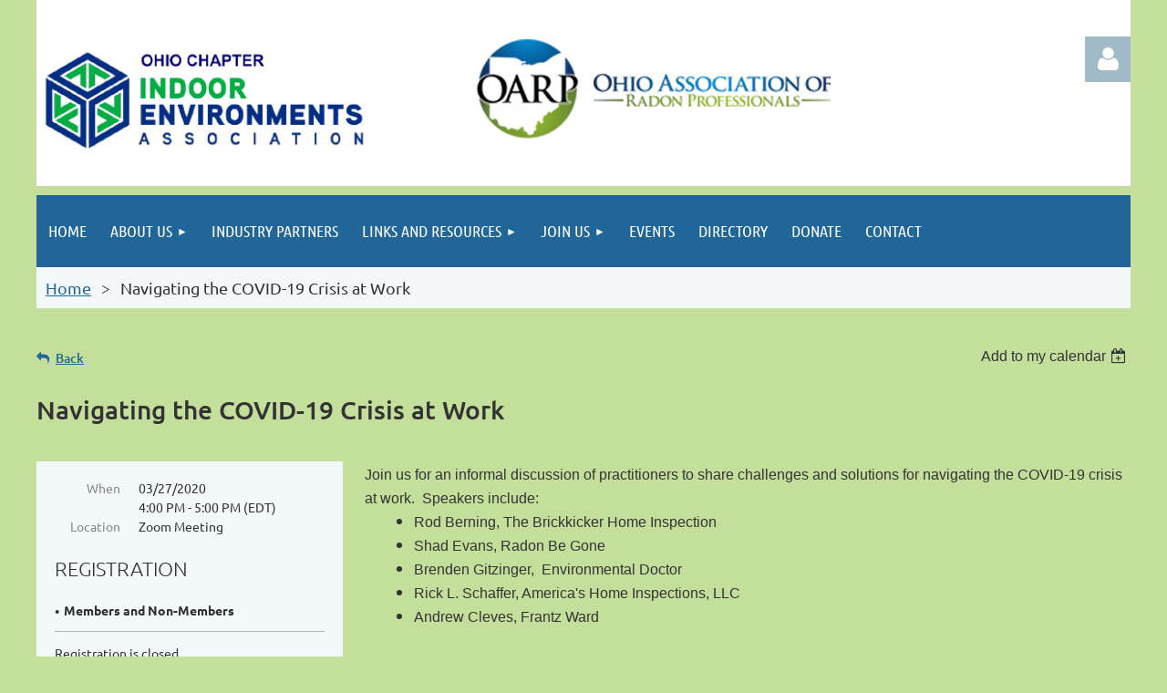

--- FILE ---
content_type: text/html; charset=utf-8
request_url: https://www.google.com/recaptcha/api2/anchor?ar=1&k=6LfmM_UhAAAAAJSHT-BwkAlQgN0mMViOmaK7oEIV&co=aHR0cHM6Ly90aGVvYXJwLmNvbTo0NDM.&hl=en&v=N67nZn4AqZkNcbeMu4prBgzg&theme=light&size=invisible&anchor-ms=20000&execute-ms=30000&cb=2o18mii7720s
body_size: 49425
content:
<!DOCTYPE HTML><html dir="ltr" lang="en"><head><meta http-equiv="Content-Type" content="text/html; charset=UTF-8">
<meta http-equiv="X-UA-Compatible" content="IE=edge">
<title>reCAPTCHA</title>
<style type="text/css">
/* cyrillic-ext */
@font-face {
  font-family: 'Roboto';
  font-style: normal;
  font-weight: 400;
  font-stretch: 100%;
  src: url(//fonts.gstatic.com/s/roboto/v48/KFO7CnqEu92Fr1ME7kSn66aGLdTylUAMa3GUBHMdazTgWw.woff2) format('woff2');
  unicode-range: U+0460-052F, U+1C80-1C8A, U+20B4, U+2DE0-2DFF, U+A640-A69F, U+FE2E-FE2F;
}
/* cyrillic */
@font-face {
  font-family: 'Roboto';
  font-style: normal;
  font-weight: 400;
  font-stretch: 100%;
  src: url(//fonts.gstatic.com/s/roboto/v48/KFO7CnqEu92Fr1ME7kSn66aGLdTylUAMa3iUBHMdazTgWw.woff2) format('woff2');
  unicode-range: U+0301, U+0400-045F, U+0490-0491, U+04B0-04B1, U+2116;
}
/* greek-ext */
@font-face {
  font-family: 'Roboto';
  font-style: normal;
  font-weight: 400;
  font-stretch: 100%;
  src: url(//fonts.gstatic.com/s/roboto/v48/KFO7CnqEu92Fr1ME7kSn66aGLdTylUAMa3CUBHMdazTgWw.woff2) format('woff2');
  unicode-range: U+1F00-1FFF;
}
/* greek */
@font-face {
  font-family: 'Roboto';
  font-style: normal;
  font-weight: 400;
  font-stretch: 100%;
  src: url(//fonts.gstatic.com/s/roboto/v48/KFO7CnqEu92Fr1ME7kSn66aGLdTylUAMa3-UBHMdazTgWw.woff2) format('woff2');
  unicode-range: U+0370-0377, U+037A-037F, U+0384-038A, U+038C, U+038E-03A1, U+03A3-03FF;
}
/* math */
@font-face {
  font-family: 'Roboto';
  font-style: normal;
  font-weight: 400;
  font-stretch: 100%;
  src: url(//fonts.gstatic.com/s/roboto/v48/KFO7CnqEu92Fr1ME7kSn66aGLdTylUAMawCUBHMdazTgWw.woff2) format('woff2');
  unicode-range: U+0302-0303, U+0305, U+0307-0308, U+0310, U+0312, U+0315, U+031A, U+0326-0327, U+032C, U+032F-0330, U+0332-0333, U+0338, U+033A, U+0346, U+034D, U+0391-03A1, U+03A3-03A9, U+03B1-03C9, U+03D1, U+03D5-03D6, U+03F0-03F1, U+03F4-03F5, U+2016-2017, U+2034-2038, U+203C, U+2040, U+2043, U+2047, U+2050, U+2057, U+205F, U+2070-2071, U+2074-208E, U+2090-209C, U+20D0-20DC, U+20E1, U+20E5-20EF, U+2100-2112, U+2114-2115, U+2117-2121, U+2123-214F, U+2190, U+2192, U+2194-21AE, U+21B0-21E5, U+21F1-21F2, U+21F4-2211, U+2213-2214, U+2216-22FF, U+2308-230B, U+2310, U+2319, U+231C-2321, U+2336-237A, U+237C, U+2395, U+239B-23B7, U+23D0, U+23DC-23E1, U+2474-2475, U+25AF, U+25B3, U+25B7, U+25BD, U+25C1, U+25CA, U+25CC, U+25FB, U+266D-266F, U+27C0-27FF, U+2900-2AFF, U+2B0E-2B11, U+2B30-2B4C, U+2BFE, U+3030, U+FF5B, U+FF5D, U+1D400-1D7FF, U+1EE00-1EEFF;
}
/* symbols */
@font-face {
  font-family: 'Roboto';
  font-style: normal;
  font-weight: 400;
  font-stretch: 100%;
  src: url(//fonts.gstatic.com/s/roboto/v48/KFO7CnqEu92Fr1ME7kSn66aGLdTylUAMaxKUBHMdazTgWw.woff2) format('woff2');
  unicode-range: U+0001-000C, U+000E-001F, U+007F-009F, U+20DD-20E0, U+20E2-20E4, U+2150-218F, U+2190, U+2192, U+2194-2199, U+21AF, U+21E6-21F0, U+21F3, U+2218-2219, U+2299, U+22C4-22C6, U+2300-243F, U+2440-244A, U+2460-24FF, U+25A0-27BF, U+2800-28FF, U+2921-2922, U+2981, U+29BF, U+29EB, U+2B00-2BFF, U+4DC0-4DFF, U+FFF9-FFFB, U+10140-1018E, U+10190-1019C, U+101A0, U+101D0-101FD, U+102E0-102FB, U+10E60-10E7E, U+1D2C0-1D2D3, U+1D2E0-1D37F, U+1F000-1F0FF, U+1F100-1F1AD, U+1F1E6-1F1FF, U+1F30D-1F30F, U+1F315, U+1F31C, U+1F31E, U+1F320-1F32C, U+1F336, U+1F378, U+1F37D, U+1F382, U+1F393-1F39F, U+1F3A7-1F3A8, U+1F3AC-1F3AF, U+1F3C2, U+1F3C4-1F3C6, U+1F3CA-1F3CE, U+1F3D4-1F3E0, U+1F3ED, U+1F3F1-1F3F3, U+1F3F5-1F3F7, U+1F408, U+1F415, U+1F41F, U+1F426, U+1F43F, U+1F441-1F442, U+1F444, U+1F446-1F449, U+1F44C-1F44E, U+1F453, U+1F46A, U+1F47D, U+1F4A3, U+1F4B0, U+1F4B3, U+1F4B9, U+1F4BB, U+1F4BF, U+1F4C8-1F4CB, U+1F4D6, U+1F4DA, U+1F4DF, U+1F4E3-1F4E6, U+1F4EA-1F4ED, U+1F4F7, U+1F4F9-1F4FB, U+1F4FD-1F4FE, U+1F503, U+1F507-1F50B, U+1F50D, U+1F512-1F513, U+1F53E-1F54A, U+1F54F-1F5FA, U+1F610, U+1F650-1F67F, U+1F687, U+1F68D, U+1F691, U+1F694, U+1F698, U+1F6AD, U+1F6B2, U+1F6B9-1F6BA, U+1F6BC, U+1F6C6-1F6CF, U+1F6D3-1F6D7, U+1F6E0-1F6EA, U+1F6F0-1F6F3, U+1F6F7-1F6FC, U+1F700-1F7FF, U+1F800-1F80B, U+1F810-1F847, U+1F850-1F859, U+1F860-1F887, U+1F890-1F8AD, U+1F8B0-1F8BB, U+1F8C0-1F8C1, U+1F900-1F90B, U+1F93B, U+1F946, U+1F984, U+1F996, U+1F9E9, U+1FA00-1FA6F, U+1FA70-1FA7C, U+1FA80-1FA89, U+1FA8F-1FAC6, U+1FACE-1FADC, U+1FADF-1FAE9, U+1FAF0-1FAF8, U+1FB00-1FBFF;
}
/* vietnamese */
@font-face {
  font-family: 'Roboto';
  font-style: normal;
  font-weight: 400;
  font-stretch: 100%;
  src: url(//fonts.gstatic.com/s/roboto/v48/KFO7CnqEu92Fr1ME7kSn66aGLdTylUAMa3OUBHMdazTgWw.woff2) format('woff2');
  unicode-range: U+0102-0103, U+0110-0111, U+0128-0129, U+0168-0169, U+01A0-01A1, U+01AF-01B0, U+0300-0301, U+0303-0304, U+0308-0309, U+0323, U+0329, U+1EA0-1EF9, U+20AB;
}
/* latin-ext */
@font-face {
  font-family: 'Roboto';
  font-style: normal;
  font-weight: 400;
  font-stretch: 100%;
  src: url(//fonts.gstatic.com/s/roboto/v48/KFO7CnqEu92Fr1ME7kSn66aGLdTylUAMa3KUBHMdazTgWw.woff2) format('woff2');
  unicode-range: U+0100-02BA, U+02BD-02C5, U+02C7-02CC, U+02CE-02D7, U+02DD-02FF, U+0304, U+0308, U+0329, U+1D00-1DBF, U+1E00-1E9F, U+1EF2-1EFF, U+2020, U+20A0-20AB, U+20AD-20C0, U+2113, U+2C60-2C7F, U+A720-A7FF;
}
/* latin */
@font-face {
  font-family: 'Roboto';
  font-style: normal;
  font-weight: 400;
  font-stretch: 100%;
  src: url(//fonts.gstatic.com/s/roboto/v48/KFO7CnqEu92Fr1ME7kSn66aGLdTylUAMa3yUBHMdazQ.woff2) format('woff2');
  unicode-range: U+0000-00FF, U+0131, U+0152-0153, U+02BB-02BC, U+02C6, U+02DA, U+02DC, U+0304, U+0308, U+0329, U+2000-206F, U+20AC, U+2122, U+2191, U+2193, U+2212, U+2215, U+FEFF, U+FFFD;
}
/* cyrillic-ext */
@font-face {
  font-family: 'Roboto';
  font-style: normal;
  font-weight: 500;
  font-stretch: 100%;
  src: url(//fonts.gstatic.com/s/roboto/v48/KFO7CnqEu92Fr1ME7kSn66aGLdTylUAMa3GUBHMdazTgWw.woff2) format('woff2');
  unicode-range: U+0460-052F, U+1C80-1C8A, U+20B4, U+2DE0-2DFF, U+A640-A69F, U+FE2E-FE2F;
}
/* cyrillic */
@font-face {
  font-family: 'Roboto';
  font-style: normal;
  font-weight: 500;
  font-stretch: 100%;
  src: url(//fonts.gstatic.com/s/roboto/v48/KFO7CnqEu92Fr1ME7kSn66aGLdTylUAMa3iUBHMdazTgWw.woff2) format('woff2');
  unicode-range: U+0301, U+0400-045F, U+0490-0491, U+04B0-04B1, U+2116;
}
/* greek-ext */
@font-face {
  font-family: 'Roboto';
  font-style: normal;
  font-weight: 500;
  font-stretch: 100%;
  src: url(//fonts.gstatic.com/s/roboto/v48/KFO7CnqEu92Fr1ME7kSn66aGLdTylUAMa3CUBHMdazTgWw.woff2) format('woff2');
  unicode-range: U+1F00-1FFF;
}
/* greek */
@font-face {
  font-family: 'Roboto';
  font-style: normal;
  font-weight: 500;
  font-stretch: 100%;
  src: url(//fonts.gstatic.com/s/roboto/v48/KFO7CnqEu92Fr1ME7kSn66aGLdTylUAMa3-UBHMdazTgWw.woff2) format('woff2');
  unicode-range: U+0370-0377, U+037A-037F, U+0384-038A, U+038C, U+038E-03A1, U+03A3-03FF;
}
/* math */
@font-face {
  font-family: 'Roboto';
  font-style: normal;
  font-weight: 500;
  font-stretch: 100%;
  src: url(//fonts.gstatic.com/s/roboto/v48/KFO7CnqEu92Fr1ME7kSn66aGLdTylUAMawCUBHMdazTgWw.woff2) format('woff2');
  unicode-range: U+0302-0303, U+0305, U+0307-0308, U+0310, U+0312, U+0315, U+031A, U+0326-0327, U+032C, U+032F-0330, U+0332-0333, U+0338, U+033A, U+0346, U+034D, U+0391-03A1, U+03A3-03A9, U+03B1-03C9, U+03D1, U+03D5-03D6, U+03F0-03F1, U+03F4-03F5, U+2016-2017, U+2034-2038, U+203C, U+2040, U+2043, U+2047, U+2050, U+2057, U+205F, U+2070-2071, U+2074-208E, U+2090-209C, U+20D0-20DC, U+20E1, U+20E5-20EF, U+2100-2112, U+2114-2115, U+2117-2121, U+2123-214F, U+2190, U+2192, U+2194-21AE, U+21B0-21E5, U+21F1-21F2, U+21F4-2211, U+2213-2214, U+2216-22FF, U+2308-230B, U+2310, U+2319, U+231C-2321, U+2336-237A, U+237C, U+2395, U+239B-23B7, U+23D0, U+23DC-23E1, U+2474-2475, U+25AF, U+25B3, U+25B7, U+25BD, U+25C1, U+25CA, U+25CC, U+25FB, U+266D-266F, U+27C0-27FF, U+2900-2AFF, U+2B0E-2B11, U+2B30-2B4C, U+2BFE, U+3030, U+FF5B, U+FF5D, U+1D400-1D7FF, U+1EE00-1EEFF;
}
/* symbols */
@font-face {
  font-family: 'Roboto';
  font-style: normal;
  font-weight: 500;
  font-stretch: 100%;
  src: url(//fonts.gstatic.com/s/roboto/v48/KFO7CnqEu92Fr1ME7kSn66aGLdTylUAMaxKUBHMdazTgWw.woff2) format('woff2');
  unicode-range: U+0001-000C, U+000E-001F, U+007F-009F, U+20DD-20E0, U+20E2-20E4, U+2150-218F, U+2190, U+2192, U+2194-2199, U+21AF, U+21E6-21F0, U+21F3, U+2218-2219, U+2299, U+22C4-22C6, U+2300-243F, U+2440-244A, U+2460-24FF, U+25A0-27BF, U+2800-28FF, U+2921-2922, U+2981, U+29BF, U+29EB, U+2B00-2BFF, U+4DC0-4DFF, U+FFF9-FFFB, U+10140-1018E, U+10190-1019C, U+101A0, U+101D0-101FD, U+102E0-102FB, U+10E60-10E7E, U+1D2C0-1D2D3, U+1D2E0-1D37F, U+1F000-1F0FF, U+1F100-1F1AD, U+1F1E6-1F1FF, U+1F30D-1F30F, U+1F315, U+1F31C, U+1F31E, U+1F320-1F32C, U+1F336, U+1F378, U+1F37D, U+1F382, U+1F393-1F39F, U+1F3A7-1F3A8, U+1F3AC-1F3AF, U+1F3C2, U+1F3C4-1F3C6, U+1F3CA-1F3CE, U+1F3D4-1F3E0, U+1F3ED, U+1F3F1-1F3F3, U+1F3F5-1F3F7, U+1F408, U+1F415, U+1F41F, U+1F426, U+1F43F, U+1F441-1F442, U+1F444, U+1F446-1F449, U+1F44C-1F44E, U+1F453, U+1F46A, U+1F47D, U+1F4A3, U+1F4B0, U+1F4B3, U+1F4B9, U+1F4BB, U+1F4BF, U+1F4C8-1F4CB, U+1F4D6, U+1F4DA, U+1F4DF, U+1F4E3-1F4E6, U+1F4EA-1F4ED, U+1F4F7, U+1F4F9-1F4FB, U+1F4FD-1F4FE, U+1F503, U+1F507-1F50B, U+1F50D, U+1F512-1F513, U+1F53E-1F54A, U+1F54F-1F5FA, U+1F610, U+1F650-1F67F, U+1F687, U+1F68D, U+1F691, U+1F694, U+1F698, U+1F6AD, U+1F6B2, U+1F6B9-1F6BA, U+1F6BC, U+1F6C6-1F6CF, U+1F6D3-1F6D7, U+1F6E0-1F6EA, U+1F6F0-1F6F3, U+1F6F7-1F6FC, U+1F700-1F7FF, U+1F800-1F80B, U+1F810-1F847, U+1F850-1F859, U+1F860-1F887, U+1F890-1F8AD, U+1F8B0-1F8BB, U+1F8C0-1F8C1, U+1F900-1F90B, U+1F93B, U+1F946, U+1F984, U+1F996, U+1F9E9, U+1FA00-1FA6F, U+1FA70-1FA7C, U+1FA80-1FA89, U+1FA8F-1FAC6, U+1FACE-1FADC, U+1FADF-1FAE9, U+1FAF0-1FAF8, U+1FB00-1FBFF;
}
/* vietnamese */
@font-face {
  font-family: 'Roboto';
  font-style: normal;
  font-weight: 500;
  font-stretch: 100%;
  src: url(//fonts.gstatic.com/s/roboto/v48/KFO7CnqEu92Fr1ME7kSn66aGLdTylUAMa3OUBHMdazTgWw.woff2) format('woff2');
  unicode-range: U+0102-0103, U+0110-0111, U+0128-0129, U+0168-0169, U+01A0-01A1, U+01AF-01B0, U+0300-0301, U+0303-0304, U+0308-0309, U+0323, U+0329, U+1EA0-1EF9, U+20AB;
}
/* latin-ext */
@font-face {
  font-family: 'Roboto';
  font-style: normal;
  font-weight: 500;
  font-stretch: 100%;
  src: url(//fonts.gstatic.com/s/roboto/v48/KFO7CnqEu92Fr1ME7kSn66aGLdTylUAMa3KUBHMdazTgWw.woff2) format('woff2');
  unicode-range: U+0100-02BA, U+02BD-02C5, U+02C7-02CC, U+02CE-02D7, U+02DD-02FF, U+0304, U+0308, U+0329, U+1D00-1DBF, U+1E00-1E9F, U+1EF2-1EFF, U+2020, U+20A0-20AB, U+20AD-20C0, U+2113, U+2C60-2C7F, U+A720-A7FF;
}
/* latin */
@font-face {
  font-family: 'Roboto';
  font-style: normal;
  font-weight: 500;
  font-stretch: 100%;
  src: url(//fonts.gstatic.com/s/roboto/v48/KFO7CnqEu92Fr1ME7kSn66aGLdTylUAMa3yUBHMdazQ.woff2) format('woff2');
  unicode-range: U+0000-00FF, U+0131, U+0152-0153, U+02BB-02BC, U+02C6, U+02DA, U+02DC, U+0304, U+0308, U+0329, U+2000-206F, U+20AC, U+2122, U+2191, U+2193, U+2212, U+2215, U+FEFF, U+FFFD;
}
/* cyrillic-ext */
@font-face {
  font-family: 'Roboto';
  font-style: normal;
  font-weight: 900;
  font-stretch: 100%;
  src: url(//fonts.gstatic.com/s/roboto/v48/KFO7CnqEu92Fr1ME7kSn66aGLdTylUAMa3GUBHMdazTgWw.woff2) format('woff2');
  unicode-range: U+0460-052F, U+1C80-1C8A, U+20B4, U+2DE0-2DFF, U+A640-A69F, U+FE2E-FE2F;
}
/* cyrillic */
@font-face {
  font-family: 'Roboto';
  font-style: normal;
  font-weight: 900;
  font-stretch: 100%;
  src: url(//fonts.gstatic.com/s/roboto/v48/KFO7CnqEu92Fr1ME7kSn66aGLdTylUAMa3iUBHMdazTgWw.woff2) format('woff2');
  unicode-range: U+0301, U+0400-045F, U+0490-0491, U+04B0-04B1, U+2116;
}
/* greek-ext */
@font-face {
  font-family: 'Roboto';
  font-style: normal;
  font-weight: 900;
  font-stretch: 100%;
  src: url(//fonts.gstatic.com/s/roboto/v48/KFO7CnqEu92Fr1ME7kSn66aGLdTylUAMa3CUBHMdazTgWw.woff2) format('woff2');
  unicode-range: U+1F00-1FFF;
}
/* greek */
@font-face {
  font-family: 'Roboto';
  font-style: normal;
  font-weight: 900;
  font-stretch: 100%;
  src: url(//fonts.gstatic.com/s/roboto/v48/KFO7CnqEu92Fr1ME7kSn66aGLdTylUAMa3-UBHMdazTgWw.woff2) format('woff2');
  unicode-range: U+0370-0377, U+037A-037F, U+0384-038A, U+038C, U+038E-03A1, U+03A3-03FF;
}
/* math */
@font-face {
  font-family: 'Roboto';
  font-style: normal;
  font-weight: 900;
  font-stretch: 100%;
  src: url(//fonts.gstatic.com/s/roboto/v48/KFO7CnqEu92Fr1ME7kSn66aGLdTylUAMawCUBHMdazTgWw.woff2) format('woff2');
  unicode-range: U+0302-0303, U+0305, U+0307-0308, U+0310, U+0312, U+0315, U+031A, U+0326-0327, U+032C, U+032F-0330, U+0332-0333, U+0338, U+033A, U+0346, U+034D, U+0391-03A1, U+03A3-03A9, U+03B1-03C9, U+03D1, U+03D5-03D6, U+03F0-03F1, U+03F4-03F5, U+2016-2017, U+2034-2038, U+203C, U+2040, U+2043, U+2047, U+2050, U+2057, U+205F, U+2070-2071, U+2074-208E, U+2090-209C, U+20D0-20DC, U+20E1, U+20E5-20EF, U+2100-2112, U+2114-2115, U+2117-2121, U+2123-214F, U+2190, U+2192, U+2194-21AE, U+21B0-21E5, U+21F1-21F2, U+21F4-2211, U+2213-2214, U+2216-22FF, U+2308-230B, U+2310, U+2319, U+231C-2321, U+2336-237A, U+237C, U+2395, U+239B-23B7, U+23D0, U+23DC-23E1, U+2474-2475, U+25AF, U+25B3, U+25B7, U+25BD, U+25C1, U+25CA, U+25CC, U+25FB, U+266D-266F, U+27C0-27FF, U+2900-2AFF, U+2B0E-2B11, U+2B30-2B4C, U+2BFE, U+3030, U+FF5B, U+FF5D, U+1D400-1D7FF, U+1EE00-1EEFF;
}
/* symbols */
@font-face {
  font-family: 'Roboto';
  font-style: normal;
  font-weight: 900;
  font-stretch: 100%;
  src: url(//fonts.gstatic.com/s/roboto/v48/KFO7CnqEu92Fr1ME7kSn66aGLdTylUAMaxKUBHMdazTgWw.woff2) format('woff2');
  unicode-range: U+0001-000C, U+000E-001F, U+007F-009F, U+20DD-20E0, U+20E2-20E4, U+2150-218F, U+2190, U+2192, U+2194-2199, U+21AF, U+21E6-21F0, U+21F3, U+2218-2219, U+2299, U+22C4-22C6, U+2300-243F, U+2440-244A, U+2460-24FF, U+25A0-27BF, U+2800-28FF, U+2921-2922, U+2981, U+29BF, U+29EB, U+2B00-2BFF, U+4DC0-4DFF, U+FFF9-FFFB, U+10140-1018E, U+10190-1019C, U+101A0, U+101D0-101FD, U+102E0-102FB, U+10E60-10E7E, U+1D2C0-1D2D3, U+1D2E0-1D37F, U+1F000-1F0FF, U+1F100-1F1AD, U+1F1E6-1F1FF, U+1F30D-1F30F, U+1F315, U+1F31C, U+1F31E, U+1F320-1F32C, U+1F336, U+1F378, U+1F37D, U+1F382, U+1F393-1F39F, U+1F3A7-1F3A8, U+1F3AC-1F3AF, U+1F3C2, U+1F3C4-1F3C6, U+1F3CA-1F3CE, U+1F3D4-1F3E0, U+1F3ED, U+1F3F1-1F3F3, U+1F3F5-1F3F7, U+1F408, U+1F415, U+1F41F, U+1F426, U+1F43F, U+1F441-1F442, U+1F444, U+1F446-1F449, U+1F44C-1F44E, U+1F453, U+1F46A, U+1F47D, U+1F4A3, U+1F4B0, U+1F4B3, U+1F4B9, U+1F4BB, U+1F4BF, U+1F4C8-1F4CB, U+1F4D6, U+1F4DA, U+1F4DF, U+1F4E3-1F4E6, U+1F4EA-1F4ED, U+1F4F7, U+1F4F9-1F4FB, U+1F4FD-1F4FE, U+1F503, U+1F507-1F50B, U+1F50D, U+1F512-1F513, U+1F53E-1F54A, U+1F54F-1F5FA, U+1F610, U+1F650-1F67F, U+1F687, U+1F68D, U+1F691, U+1F694, U+1F698, U+1F6AD, U+1F6B2, U+1F6B9-1F6BA, U+1F6BC, U+1F6C6-1F6CF, U+1F6D3-1F6D7, U+1F6E0-1F6EA, U+1F6F0-1F6F3, U+1F6F7-1F6FC, U+1F700-1F7FF, U+1F800-1F80B, U+1F810-1F847, U+1F850-1F859, U+1F860-1F887, U+1F890-1F8AD, U+1F8B0-1F8BB, U+1F8C0-1F8C1, U+1F900-1F90B, U+1F93B, U+1F946, U+1F984, U+1F996, U+1F9E9, U+1FA00-1FA6F, U+1FA70-1FA7C, U+1FA80-1FA89, U+1FA8F-1FAC6, U+1FACE-1FADC, U+1FADF-1FAE9, U+1FAF0-1FAF8, U+1FB00-1FBFF;
}
/* vietnamese */
@font-face {
  font-family: 'Roboto';
  font-style: normal;
  font-weight: 900;
  font-stretch: 100%;
  src: url(//fonts.gstatic.com/s/roboto/v48/KFO7CnqEu92Fr1ME7kSn66aGLdTylUAMa3OUBHMdazTgWw.woff2) format('woff2');
  unicode-range: U+0102-0103, U+0110-0111, U+0128-0129, U+0168-0169, U+01A0-01A1, U+01AF-01B0, U+0300-0301, U+0303-0304, U+0308-0309, U+0323, U+0329, U+1EA0-1EF9, U+20AB;
}
/* latin-ext */
@font-face {
  font-family: 'Roboto';
  font-style: normal;
  font-weight: 900;
  font-stretch: 100%;
  src: url(//fonts.gstatic.com/s/roboto/v48/KFO7CnqEu92Fr1ME7kSn66aGLdTylUAMa3KUBHMdazTgWw.woff2) format('woff2');
  unicode-range: U+0100-02BA, U+02BD-02C5, U+02C7-02CC, U+02CE-02D7, U+02DD-02FF, U+0304, U+0308, U+0329, U+1D00-1DBF, U+1E00-1E9F, U+1EF2-1EFF, U+2020, U+20A0-20AB, U+20AD-20C0, U+2113, U+2C60-2C7F, U+A720-A7FF;
}
/* latin */
@font-face {
  font-family: 'Roboto';
  font-style: normal;
  font-weight: 900;
  font-stretch: 100%;
  src: url(//fonts.gstatic.com/s/roboto/v48/KFO7CnqEu92Fr1ME7kSn66aGLdTylUAMa3yUBHMdazQ.woff2) format('woff2');
  unicode-range: U+0000-00FF, U+0131, U+0152-0153, U+02BB-02BC, U+02C6, U+02DA, U+02DC, U+0304, U+0308, U+0329, U+2000-206F, U+20AC, U+2122, U+2191, U+2193, U+2212, U+2215, U+FEFF, U+FFFD;
}

</style>
<link rel="stylesheet" type="text/css" href="https://www.gstatic.com/recaptcha/releases/N67nZn4AqZkNcbeMu4prBgzg/styles__ltr.css">
<script nonce="e65CQX7BmGVEbcpBdKtzeA" type="text/javascript">window['__recaptcha_api'] = 'https://www.google.com/recaptcha/api2/';</script>
<script type="text/javascript" src="https://www.gstatic.com/recaptcha/releases/N67nZn4AqZkNcbeMu4prBgzg/recaptcha__en.js" nonce="e65CQX7BmGVEbcpBdKtzeA">
      
    </script></head>
<body><div id="rc-anchor-alert" class="rc-anchor-alert"></div>
<input type="hidden" id="recaptcha-token" value="[base64]">
<script type="text/javascript" nonce="e65CQX7BmGVEbcpBdKtzeA">
      recaptcha.anchor.Main.init("[\x22ainput\x22,[\x22bgdata\x22,\x22\x22,\[base64]/[base64]/[base64]/[base64]/[base64]/UltsKytdPUU6KEU8MjA0OD9SW2wrK109RT4+NnwxOTI6KChFJjY0NTEyKT09NTUyOTYmJk0rMTxjLmxlbmd0aCYmKGMuY2hhckNvZGVBdChNKzEpJjY0NTEyKT09NTYzMjA/[base64]/[base64]/[base64]/[base64]/[base64]/[base64]/[base64]\x22,\[base64]\x22,\x22wrzCk8KwwpjDuRtKw68Dw4HCg8K2wrM2cMO/w4/CqivCnWHDnsKsw6VUXMKXwqgyw7bDksKUwrTCjhTCsgYXNcOQwpdBSMKIN8KFVjtJfGxzw7/DgcK0QXIMS8Ovwp4Pw4oww6kWJj54VC0AB8KkdMOHwovDuMKdwp/Cjl/DpcOXIsKNH8KxIMKXw5LDicKtw7zCoT7CsBo7NWxuSl/[base64]/wqMKw51ndQ5WeUbDgnTDi8OHZidlwoYVXAfCm1omVMKGCcO2w7rCnCzCoMK8worCkcOjcsOcfiXCkiFhw63DjETDqcOEw48pwpvDpcKzDz7DrxoUwrbDsS5ARA3DosOHwr0cw43DpTBeLMKWw552wrvDmsKyw7vDu10yw5fCo8KzwqJrwrR+KMO6w7/CkcKeIsOdJcKiwr7CrcKaw6NHw5TCtsKXw498X8K2ecOxD8Otw6rCj3/Cn8OPJB3DuE/CulgrwpzCnMKWJ8OnwoU2wrwqMn04wo4VMcKcw5AdCnk3wpEiwoPDk0jCt8K7Cmwiw7PCtzpZHcOwwq/DicOgwqTCtFnDlMKBTAlVwqnDnWJXIsO6wqB6wpXCs8O4w4l8w4dRwo3CsURuVivCmcOUABZEw53CjsKuLzxuwq7CvFjCtB4OCyrCr3wHAwrCrVLChideFlfCjsOsw47CnwrCqGE0G8O2w6cQFcOUwrksw4PCkMO9NhFTwqzCrV/[base64]/w6A5T1bCtMK/[base64]/Cn8KWQsOgXR10woPDlcK8wqbDrMKXwoTDs8Klw69kwq3CgMOncMKxEcOew5hwwp0BwpR5AE7DgMOmQsOCw7Emw4VCwpEBGykTw7Iaw4Z0JcO4KH4ZwpXDm8O/[base64]/Dnw9AwrvDu8KBB1YXw44nwoMbYsKEw5DCuV3DssOGXMOKwqHCmUIwCx7Du8OewoLCkVnDo3cUw7xjAEXCmMOpwqs6b8OeDMOmIh1rw73DtXIrw45mJ0/[base64]/DrsKWGsK7WcKvw6DDncKNSg1uwrUcZ8KIbcOiwqvDslzCmMK7woXDqS9PQcOaDUfCggxKwqBsZ1ZAwqzCtlVBwq7CrMO8w48CBMK8wqHCnsKdG8OJw4bDtsOawrjCiC/CtXJqYmHDhMKfJktawr/DpcK6wpFJw4rDhcOmwpLCpXBIakEYwo0qwrjCqDkew6QVw6Uqw5rDo8OaUsKicsOPwq/CmMKzwqjCmFZjw5zCj8OVdCIMG8KUDgLDlw/[base64]/DgxvDvsKSwrfCtyHDkcOSw6XDqsOzQnNOIXt2M20nCsOAw5/DvMKQw6hkAHEiOcKywrQKam/DoHcATEbDuAF1HFBqwqnDjMKuExlAw64sw7F7wr3DtnHDrMOiUVjDjsOrw7U+wrhGwqJ8w5DDjwdBYcOARcK+w6gHw5N/IsOzdwYSIEPCrCbDgcO8wpnDjyddw7jCnVXDpsKwLmbCosO8K8OZw5IvLF3CqmgCHU/DnMKyOMO2wqJ6w4xKIXInw6HCrcKdWcKYw595w5bCs8Kia8K9c3lww7ESMcKZw7PCtADCncOKV8OkaVbDqH96CsOLwoYmw7rDv8OmNEwGBWlcw75aw60uVcKdw5wfwobDpG0EwqXCmFk5wr/[base64]/DvMK3Hl5KXcKpw5UKw4/Cl2bCrSRuwrzCksOdw6A6C8O8JSbDgMONGMKBXQDCrgfDncORUn1ePmHCgsOBSRTDgcOqwqzCg1HCuzXDscOAwr0xNWIHGMOOLHBmw7d7w7Q2b8OPw5pKfCXDlcO0wojDn8KkVcOjwqZ0WBLCr1HCsMKsUMO0w6PDncK7wqXCicOOwqnDtU5RwpcOUj/CnQdyVHfDnBDChsKgwoDDj0MLwpBaw5wDw5wxcMKIRcO/TCfDlsKaw4ZMKmN8SsOBED4ZXcK+wplBY8OsAsKGR8KkKl7DpV4pbMKTw4sbw57Dn8OrwpbDisKVfiAvwo0dPsOowpjDusKRNsOaC8KIw75jwp12woXDpnHCvsKyD05Fbl/DgU/CkEgKOWJgHHnCkUnDm17CjsODcjRYQ8K9w7DCuErDlgHCv8KgwprCscOVw44Tw5ppD1jDkXLCgm/DkybDmy/ChcOmJMKSDcKJw7rDhG0xalTCucOawphSw5ZBYxfDrRsjLSRVw41DFx4Bw7IPw7rDksO1wopebsKpwrRDAWgAfhDDnMKNNcODcMOyQWFLwpRdbcK5QWYHwog7w5QDw4jDhsOfwpEOcR3DuMKsw6vDi1JCAg55RcKjFF/DksK6wodTRMKAWms3HMKmcMOqwotmIV80V8OOQ3zDqTfCsMKEw4bDiMOmecOjwoAvw7jDu8OIPy/[base64]/CvUbCnsKKT8KiwoDChjlkwrLDvH47c8KuLV9gwq1Vw5sLw4ZvwppBUMOFPcO6f8OReMOMNMOZw6vDtX7Cj1bCjMOaw53DqcKMLn/DixMxwqbCgsOTwq/[base64]/[base64]/[base64]/CuxFew4/CqcKcw6nDr1AGw5d9w4JLCsKAw47CvybCuQPChcOYWcKfw4PDssO9UsO8wq3CmcKgwpw9w7RMVELDk8KuESZpwp3CkMOUwpzDi8KswoYLwqzDnsOdwqc4w6TCqcOKwqrCs8OxezYLVXbDhsK8GsKxcS7DszUENlfDtzRKw5/CrgnCq8ORwpADwoQAdGw4YcK5w75/BUd2woLCviwHwonDnsOxWgVrwrgTw4jDv8OKPsODw7bDsk8gw5/[base64]/QMKXwoI7PcK7WQjCn8O6w6nCsQLCocOzw4HDvMOWKMOZKQlrXsOSHSspwqFqw7HDhU5dwoBAw4cdYAXCrsK2w75ETMOSwqjCo3h0b8OSw4bDu1TCugcEw5M8wrIRNcKJS0Iowo/DtsO6TX1Mw5g9w77DtxUYw5TColkQQFLClwoYTsKPw7bDon9kE8KCWXQBTcOPPCsow57CgcKRJyDDo8Oyw5fDngIiwpLDpMOhw4JLw6/DncO7E8KMCzNGw4/Crn7DmAA8w7DCtkx6wr7CosOHVQ8da8OiLgUUcTLCucO8ZMObwq3CncOgTlVgwodJWMOTXsOyTMKSHsOKNMKUwrrDusOQUWLCtip9w7LCp8KbM8Kiw5hcwp/DucKiYGBYQMKQw4jDq8OCSxMVYcO2wpImwrHDsm/Cn8OnwqNCTsKKYMO+P8O7wrPCu8ObeWlNw6kDw64FwpPCjVrChsKdH8Otw7/[base64]/[base64]/CsC7CgcKHwo7DlcKrccOUwpTCmsOeMMKTw6nDkcOzesOkwp1MH8O3wp/Cj8K6JsOUF8OmWwjCtiZNw7VowrfDtMKNEcORwrTDh2xNw6fCusOowrIQfg/Co8KJdcOtwrfDu0fCnzMXwqMAwppcw7l/LTrCoFsCw4XCtMOQVMOBAH7CpMOzwrwRw6LCvDF7wogjYjXCuGrDgmJiwo8UwpN/w4VCS3LCi8Knw7cXZilPVn81ZmRLZsKUQAUAw7Ncw7DCq8Odw4B7Wkddw7wFADN7wq3DicODC2TChV9RLsKcZC0qUcOuw7zDv8OOwp1fFMKcfHEtOMKjJcOZwpYiDcKdTSfDvsKmwrrDi8K6ZcOoRi/[base64]/CunHDjHnClcOKw60IckzCnRTDnFtyw45+w7ZGw5p+YHFwwp8YHcOuw7wBwoRxEV/CtsOew5/DjcO6w6Yyah/DlDAZB8OyZsOzw5Urwp7CqMOeE8O9w4jDsDzDkQvCoUTCkFHDs8KQLF3DmghDJ2fClMOLwrPDucK3woPCs8OFwojDsDtJagxxworDvTFUVTA6A1xzfsOGwrTDjzUKwrPDuR9CwrZgSMK/[base64]/[base64]/Djk3Ds07DpnTDh8OjwrvCvXnDksKCX8KNXjnCsMK5WsK7Njx0eMKLIsOuw5zCksOqbsKawoXCksKHR8Kaw49Dw6DDqcKcw5VKH03CjsOYw68DG8KdJSvDhMOpBlvCjBEEKsORNljDnyg6P8O0GcOKZcKPdU04Ahlcw4rCjmwSwotOCcO/[base64]/wpvChcKzMnPDnF1vb8OlwqfChTpLfVomS0AXQ8K+woIODDRdWVVYw6Btw7cnwp0qTcKCw6RoPcOMwrx4w4DDvsOLRSofOUHCrR1fwqTCgsKmOzkpwqxec8OJw4LDvwbCrh0LwoRSOMKpRcKDCiHCvgfDtsK6w4/Cl8K9YkImUlYDw5cGwrt4w63DjsKDelfCucOawqxVOTgmw7huw7nDhcOMw4JrRMOgwpTCh2PDvAwae8Oiw5UyXMK7VnHCncKMw7FUw7rCo8K/XUPDmsOlwr1Zw5wCw7jDgwwEPcOANg9pG1/CvMK9cRUdwp/[base64]/DgQoawoPDuzzCsSoGwojCs8K0I8KjJg/CrMKDwooeLMOkwqvDqS0/wrU4AMOMQMOFw5HDm8OUHMKHwpZ6FsOWZ8OiV28vwpHDuwvCsRjDlm7CrUXCmhh6RjMIc01VwpjCv8KNwqtTCcK1ZMKlwqXDlHbChMOUwqYFLMOnXmx8w4IGw7sHMcOqdQYWw5YGEsKecsOiYy/CgkFCfsOzC0LDtmcACcKrWsOnwroRJMKhccKhM8ODw5NuWgJON2bCsnHCnhbCnH5lLmTDpsKqw6nCo8OYISbCsT/[base64]/DgsO3wp/Dp8KhY8OGWMKgwpzDisK/U8K0asK0wrHDozDDvkTCkE1RNjrDqcOAwq/DlzXCr8O0wpNdw6jCtGkBw4XDoSg+ZcK9QHzDshvDji3DjBrCtMKkw7kFcsKrZ8OtJcKaOcOZwq/DksKTw7RuwohjwoREW2DDjDfDlMOSPcKCw4kXw4rDglHDicOjGW8xI8ORNMK2PFrCksOAExQwLMOdwrh4EA/[base64]/[base64]/DvWN/wrwiXETDmnrDgcO5B3tYEcOUBMKYwqvCvll8w4LCnx7DkCnDqsO/wo0DX1nClcK0TDdZwpYowrszw4vCmsKPDwg9wprCmsK9wq0HEC3CgcKqw4DCvxtdw5fCkcOtIjxQJsOVUsOCwprDiyvDh8KPwq/Ch8O3MMOKacKDEsOyw7vCoWTDjkxgw4jCp2JwfhFwwoJ7TGkkw7fCl2rCq8O/FcO7ScKPdcOBwqjCu8KYSMOJwrnCnMKLbsOOw5rDvsKNfjHCkBbCvmDClg0ifT0bwovDphvCm8OIw63CucK3w7NDNMKMw6h9NyUCwpJ/wp5Bw6bCgHE4wrPCvyEnJMO/wrfCjMKXcFLCj8O6NcOEH8O+LTk/[base64]/[base64]/w4FCdHrClcOrw7LDp2VEVsOfwopxw61Rw6g+wrnClmMPQDnDlmLDhsOuesORwo9ewrHDoMOTwrLDn8OMDXNsW1bDjkQFwrHDpQkMfMO1M8KDw4DDtcOYw6DDtsKxwrk1e8OMw7jCn8KLQ8KZw6w2acKbw4TCrcONdMKzPg/CmlnDpsKyw7hmVx43Q8KqwoHCs8Kjwq8Ow7JLw6p3wq1/[base64]/CqzTCpsK9G8OETcKVwofDsFXDtS5gw4LCmsOdw4kuw7oxwqzCgcKOZT7DhxZxOW/CnA3CrDbDqRtkKDvCjMK+OU9+worCvR7DrMOvM8OsT0NIY8OHWsKUw5vCpXbCi8KHNMOiw73CpcKWw4BHJVDCrcKow7hyw4jDqcOGHcKnWMKOwp/[base64]/eGsxw6V4RsOkYn4HwoQxEMKxwpHCoWJ6KMKtS8KvJ8KnP8OcCwPCjnfDsMKrQsKDAh9pw5gjHSDDocKiwr8wSsK7OcKBw4rDoiHCqQjDqihpJMKjJMKpwq3DoiPCmQlNVz/DlQAZwqVXw5FDw6vCoCrDvMO4LAbDusO6woN/R8KSwobDuGLCoMKrwrcpw6pCRcKOA8OaI8KfYsKqAsORTlXCuG7CrMO9w4fDjSHCtCUdw5oScXbDsMKww6zDlcOjbQ/DohvDnsK0w4zCmH9PccO2wo9xw7jDtyDCrMKpwrsLwqspVTrDuhN6DDvCgMOmFMOKXsKXw67DjW91JMK1wrw0w7XCjXM5e8Oiwr83wpLDkcKWw7dbwpk0FiB2wpkFHA3Cr8KhwqMPw4vDpxwqwpogTwNkX07DpG5Swr/[base64]/ClcKiQWLDv8KUwrPCizTDlsKrw5bDtDoxdxsqw5fDkcOvCWs6w5FdPgQAACDDvCcOwq3CnMOaMEMJRUIpw4bCngnCijbDkcKbw4/DkFxNw4dEw4UGI8ODw4DDm1kjwo91AFk7w7UQA8ORJR/DoQwYw4s/w7fDjQlKDU5RwrpdV8KMRVdFCcKHWcOuZTZDwr7DsMKZwpwrO2/[base64]/wp/[base64]/ChcOQMsKZbQsOLcOcVsOcwpnDjjbCn8OEwqMxwoxnBUFTw4/CqioTZcONwqp9wqLCisKUEhQBwpvDgi5yw6zDsxAkeS/CrHHDvcOOW0RJw5nDncODw6IOwojDkWbDlmLDvSPDtmw5fgPCs8O3wqxlbcKISzd0w48nw5cSwoDDtCkkTMOAw5fDoMKpwr3CosKRaMKuKcOpO8O0K8KCAsKAw5/CpcOVe8K+SzVvwpnCjsKSB8KwHMO8Gw/CqjvDosK7wojDoMKwC3cPwrHDqMOPwrkkw47CqcODw5fDkMKBfg7DhkPCr37Dv2HCk8K3L0zDmmwjcMOJw4YLHcOPQ8K5w7s/w5HCj3PDqwM1w4jCmsODw5crXMK2HxpGJsOrNnnDo2DDosO0eSo2f8KYdRgBwqRucW7DhgwTDXLCo8Ouw7QZD0zCklHCi2bDpi99w4Njw5/CnsKgwq3CssKjw5fDoUfCp8KGPkzCu8OSAMK6woQhKcOXY8OMw4Rxw6o1BULDuTfDi056ZsKMH27DnBHDpyk9exFTw5Uyw5BWwr9Nw73CpkXDjcKXw6gvQcKXP2DClhcVwoPDr8OGGk9QdMOwO8OLQ1bDmMKgOg9tw7kUOcKIb8KFNnZZLcO7w6nDlUQ1wp9+wr3Cql/[base64]/CphnCpMKDUcOlB8KyHcOXF8OPdsOMw6B1wophfRbClT5EL3/DtXbDgiEuw5I7CxUwficKaDrCvMKsecOZWsKfw57Dpi7CpSLDkMOXwobDnFdrw43CgMOtw4grDMK7QsOgwpjCvzTCjC7DlDIJY8KOX1TDuDIrFsKtw58ww590RcKQThwww47CmRFnTwAfw4HDosKJKz3CpsOSwpnDm8Ouw6YxJ2BBwrzCosKUw59/PMKdwrHCtMK/NcKrwq/CucKewpzDr1BvLMOhw4Ubw5oNNMKPwojDgMOWKi/[base64]/[base64]/Ck8KCPXwMwp3Ct8KgDsK2TMKcwpHCtsOHw7RvblImW8KvaC8pYkNyw4LClMK5WGhuRFNoPsOnwrx0w7ZGwoMtw7snw73ChB0tLcO0wrkFQsOgw4jCmio4wpjDgnrCh8ORNGbCisKzFxM+w6Btw5tHwpEaA8KyfMO/Il/[base64]/Dt8OTwpHCtlTCijvCncKGc8Kpw45ewrTCiXYvMRtWw6nCngvDmsKAw6HCimYqwpkDw5lmRMOzw4zDkMONEMKgwqlSwqh6woEvGkFQE1DCiVDDsxXDocOdWsOyHg43wqs1bMOjdyl6w6PDocKca2/Cp8K5KUhtc8KxfcOzNUnDkEMXw6NvKkLDggUTSVzCoMKyT8KBw4PDhnAhw5UfwoEBwr/DoBg9wq/[base64]/DtQnDsRnCo8KjwqdwN8ObwrXClDXDmcOBcRfDm3chUTZhY8KITsKMfBTDpQlYw5UkJQzDvMKtw7XCl8OnBy8bw4XCtW8TVQ3CrsK/w63CjMKAw4PCm8OWw7fDmcKmwqhUMDLCh8KpBSYRA8OHwpMbw43Dp8O/w4TDiXDDm8K8wrTCtcKrwpMgRMOeGkvDrsO0Y8KCfcKBw5DCpj9jwrR5wr0AV8KcNzHDjsKow6PCo3vDpsOZwpHCksOSfwsNw6DCp8KRwrrDuTlfw6pzUsKOw4YHfsOQwoZdwpN1fXBwU1DCjT50Qnxqw79Gwp/DgcKgw4/DtgRSwolhwo4MFH0BwqDDtsOxdcO/[base64]/wqccKVzCvzTDgS5eBidoMAopJhklwq0Cw7Eowq3Cj8KnA8K0w7rDm0RGM3IjXcK5VQzDjsKvw7bDlMK0cWHCrMOaNXTDpMK7GjDDmwFowojChX0jwpLDlzpEAjnCnsOgQlgsRQtiwrvDhF1EIQwhwqdka8O/wrcJCMKmwpUXwpw9XsObw5TDoiIbwpzCt2vCv8O3NkXDocK7XsOmG8KGwqDDu8K2N0Aow6/DmCxbKMKQw7QnWyTDgT4rw48LH2lRw7bCqTVfw63Do8OAU8OrworDmS3CsnQMwobDrDlOfSR7O0XDlzB1VMKPOhXCj8O1wopYfwp/wrIBwoIlLFPDrsKBamBXB3RCwoDCs8OJTTPCikbCozk/[base64]/D8OsLsKSw47CoUHDjSTDvcKqU8KWwo1/wr7DkBF5UFHDoBbCnHVQSGZCwoLDh2/Cm8OkNBnCqMKkZcKoDMKjYXzCgMKkwr7DksKZDTzDl1TDvHVKw77CosKIw4fCmcK8wqFBGQbCu8KewqxYH8O3w4zDtSXDocOgwr3Dr0ZvSMOQw5FjDMKlw5DClXtsHgvDm0kWw5XDtcK7w7UleBzClCt4w5nCsVEjIkzDlml2QcOCw7t5E8O2cCh/[base64]/Dmwwww5MaJ8KADsO5NMKYH8KafzHCmcO/[base64]/DtMKUMRobw6HDnMOSYQU3w4powqMND8ODwopmFMKXwrvDix/ChSgXQMKAwqXCixpKw5nCjApJw6pVw4wcw6Z+KHHDtznCtULDl8OnTcOyN8Kew6/CjcKjwpEuworDh8KUPMO7w6ECw7N8Tj8VDRYQw4/Cn8KOJCTDp8KgccKGC8OGJyjCu8KrwrLDr2kUUwnDjsOQfcOjwo0ObhvDh2MwwrHDlzfCqn/DtsOwQ8OjEW/DtQPDpArCkMO6wpXCpMOjwrvCtz8zw5bDv8OHesOMw5YTc8OqdsOxw40DB8K7wotPVcKlwqLCuRkKHBjCj8O0QB5Mwql9w5LCmMO7E8K/wr1/w4bDj8OcL1deEsK/[base64]/Du8KFRsO6wrrCjSYHwqQtAhjChwDCgiE9Y8OWHRbDvQPDqnTCisKEScKdKGbDpsOFHQIqfMKHMWTCqcKAbsOKcMOnwrdodhjDhMKvK8OgN8OjwoTDmcKLw4HDtGHDnXYCMsOhTXrDp8K+wo8NwpPCs8Kwwq/CpUovw6gFwrjChm/DmQN/ATBeOcOhw4PDm8OfLMKKaMOUe8OScAxzUV5DXsK3w6FFaSjDscO7wqrDpVkPwrHDsV9qOcO/[base64]/CpsKlBHvCscKYPHUpwqvCuEzCt8K0woXChhDCgyI/woJVUMOiREcxwrwAFgjCpMKnw49Nw5IVfA/[base64]/CkDnDmcKiVcKCdsOxexvDkMKxwqjDscOCwrHDlMKHCx3CsTZnwp51YcKxIcOHfAXCm3YKUDQxwp/CjWIBUxtBfsKXAsKBwoM+wpxve8KrPjLDs0/DqsKfamzDnBB+EsKFwpvCtmXDuMKgw71SWhvDl8OzwqDDqxoKw7DDtHjDsMOVw5XCkAjDgFrDtMKow7pfOMOsOMKZw6A8R3XCu00AN8O0wqgDw7rDkCDDtVPDuMKLwpbDkg7Ch8Kew4fDtcKtc2FRJcKewpPCqMOmQj3Dnk3Ch8OKQlDCmcOiTMK/[base64]/CkRcYBUVywp1hwoTDmsKDwo/DqTNtwqtzw7fDrXXDuMOZwrA1YMO2KxbCpm4Hcl7DvcOaJ8K8w61YXHLCgwsUUcOcw7/CrMKYw4bCrcKZwqXCtcOSKA7CpMKOcsKyw7fCqTNpNMOzwp/[base64]/DoMOGw4zCtMOMwpbDnQALwoLCu8Oxw610IcKiwohjw7vDvWbDncKewoLCr1Edw5pvwoTClCPCmMKiwoJkWMOwwpPDmMO/MSPCrwRdwp7Cq2p7V8KewolcaBfDksKTcj3CqcO0eMKdEsKMMsKjJWjCj8OowoXDlcKWw73CuWppw7N5w51jwrQ5bMKWwoAHJ1fCisO8Qk3CrgJlBRsjCCzDlMKKwoDClsOkwrbDqnbCgwgnHQ7ChXwxTcOIw4vDisKew43DocOYHMKtchLDu8Ogw5ZDw4A6BcO/UsKaEsKDwpsYGylANsKYAMK1w7bCklUTe27DtMKYYT90csKHRMOxMiJGPsKhwoRfw65JCBXCj2sKwpbDjTVQTypsw4HDr8KPwqMiG1bDlcOawqgOURAJw7oIw5dpJsKQbiTCpsOXwpjCpiYhCMOUwqYowpZBJMKRO8O+wrZNOFszEsKUwo/CsBLCogJnwoxLw4jCkMKdw7J4fErCvnNTw6YFwpHDmcK4bm4dwpjCtU86Py8Kw6XDgMKiOMO2w6XCvsK3w6jDkcO+wr0xw4AaOF5EFsODwr3DsFYDw5HDqsOWU8KRw4/[base64]/HyfCqEAYfGXDusOvw50Ow6rCgRrDtMO2w6vCp8KnIV11woQaw6ZkMcOZXcK8w6jChMO6wqfCksOmw7saXlLCrmVoGXZiw4lwPMOfw5VTwq1AwqfDgsKxcMOtHjzCvljDoV/DpsOVd0Mcw7LCqcOQSWTDrlgSwp7CrcKjw7LDjnESwrQcLXbCucOBwrVfwqtywrdgwonCnDbDo8OTWSfDhkU/FCjDj8OYw7nCmcK4RXt6w4bDjsO9wqREw60EwpR7JTjDv27Dk8KNwrbDu8OAw5QwwrLCv1/CuBJrw57CmsKHdXl/w7g0w7jCiTEDSMKbdsOaWcOSfsOlwrvDuk3Dn8Osw7/DkHQSLcKSHcOGGEvDtgZxIcKyUMK9wqfDrHUGHA3DisKpw63DrcK9wp03PzfCnQDCgl4EJFVmwod2H8Oyw7fCrMK+woLChMKSw6bCtcK/[base64]/DocOGIMKGw5TCpTQqW8KCfG7DuWXCpzc7wpJew67ChXjDvVDCqUXCmH1DTcOMBsKJOMOEfVfDjsOrwpVzw4XDn8O3wojCo8K0wrfDmsOpwrvDlMKgwpsKMGFdcF/CmMKICm9+wogEw4M3w4DDgz/CocK+JHnCiFHCi23CujNCVhjCixV/[base64]/w6LCoQA9LcK3w6Amw5bCiMOqT8OLMirCsTTCuW7CrA8iw5JZwp/DhRxBScOFXMKJVsKFw4F7OGJJHlnDm8OCQXgBwq/[base64]/C8OlezHCr31awp8cDFEhAUvCkMOBwoEYb8ORwr/DosOTw4l4eDVCaMObw69Hw7xmEAAYb1vCg8OCNELDssKgw7wvChDDrMK0wq3Dpk/DtgbCjcKkb27CqCUyLVTDhsOrwp7Dm8KnaMKGTF1Dw6Y/w4fCnsK1w53CuzZCfX84XDZLwpsUwr8Xw6pXB8KWwps6wr4owoLDhcObR8K5XSh9HmPDo8Kow7RIK8KnwrJzZcOrwqQQIsKEO8KCd8O7EMOhwoHDhX7CucK2ZE0teMOrw5Ihw73Cm1JkYsKMwpURaQ3Cmnk/ED9JXjjDk8Ohw5LCqkPDm8K+w6UAwpgywrwAcMOiwqF6wp4qwrjCjCNQOcKYwrgBw4sgw6vCn20ual3Ci8OeCjYJw5DDs8O0wqvCkSzDmMKeNHBeG0M3woMhwp3DqkzCqHFiwqtVVnfCjMK/aMOxXsO9wpXDgcKswqrCjyjDi2YZw5nDhcOJwqVEOsKuNkbCssOVUV7DoAxRw7RfwrMmG1HClnZ+wrrCicK3wq8Xw44kwqPCil5vW8KPwr8jwphWw7sVXhfCoB/DnDZbw6rCrsKWw4HCulcBwo9qaVjDlw3ClsKScMOow4DDlDrCuMK3wrYpwr9cw4lNJQ3CphEKdcOww4BeFRPDlsKfw5Yhw68UT8KrTsOzYBJPwrYTw4VHw4ZUw4xUw59iwqHDnsK/TsOwGsOkw5F6YsKzBMKZwrghw7jDgMOqw7XCskXDiMKjPjsXeMOpwpfDpsOkasOUw63CnEIZwr9fwrBRwobDoTTDiMOMZ8KracKmfMKeHMO/C8Klw5vCkl7DqcKVw7/CukrClGzCrinCvinDmMOSw41QO8O8PMK/P8KPwohYw59DwpcgwppvwpwuwocrGl9IFcKGwo1Vw5zDqSVuADItwrLCpl8Bw65mw6oMwoTDiMORw4rCqHNjwpEuecKlAsOdEsKqbMKYFEjCnwcafQhTw7nCvMOhJsKFJCPDhsO3QcOWw4gowoDCsV3DnMOCwo/CsE7Cr8KMw6HCj27DnkjDlcKLwoHCmcOAGcOzBMOYw75RZsOPwptVw5PDssKndMOJw5vDlRd+w7/DqRcGwppzw6HCr0s2w5XDk8KIw4B0HMOrQsOVBW/CsFFICHgnQcKqX8O5w69YBE/[base64]/CtAhIwqVPw4zCuEQpF04/WMOHCT5sw5nDkW3CtcKgw49swr/CvcKIw6fCqcKaw5sgwqfCmg13w73CncO5w6bClMOLwrrDkBoxw51Sw4rClcKWw43DsVrDj8OWw59LSSRZPwXCtF9qVCvDmiHDphRhfcKwwpfDnFXDklkfbsOBw7xvE8OeBzrDqMOZwq5JcsK+PTDCicOTwp/DrsOqwpzCqSjCjmoYal50w53Dk8OZScKXbXRONMO/w4Znw7rCksOgwq/[base64]/woQcwqIpw44zIcOww4LChcOwYMOtIEFQwr/CucOVw7bDowPDpF7DhsORV8O7a2suw7XDn8KzwrUuEiNpwrHDvVjCpcO6SMKRwpF2X0PDthDDqlFrwpMRGU1/wr0Ow6LDncKDAGrCvAfCusOJPUTCmwfDnMO/[base64]/w5tsHS7CvcKbw47CgChmB8K1wrXDnG/[base64]/RkcUwop4QMKowrPDvMOtNxDDosKZw5d/IwTClDgIwpFFwqZALMKBw4TCri8NWMOGw5FuwpvDnSHDjsO3GcKnBsOZAlfDuTjCosOMwq/[base64]/DmSXDpMOzwrpzw55hw6rCrgvCjwUyDUgULsOJw5vCt8OUw757EU0mw684H1HDnlYXKGYdw7cfw5I4VcO1HMKKLjvCuMO8Z8OjOsKfWCrDrwJnEwgvwr4Pw7EbKAQCJXBBw73CjsONaMOXw4XDrsKIQMKHwp7DihcnacO/wqMOwpUvcHXDiyHCusKCwrvDk8Knw7TDkw5aw6DCuUlPw4oHAF05ZsKGX8KqAMK0wo3Du8Kyw6LDksKLLR0Xw6tMVMO3wo7CvSoxSsO/[base64]/DnMOpwpXDtF/CiwfCt0suw7rDrE1Kw4XDsgnDn3s4wqHDsnbCn8OQClPDnsO/wpdIKMKVED1oPsKOw70+w5jCg8KKwpvCrS8MLMKnw7DDpMOKwqkkwrlyacOuTlrCv2vDksKWwojCucK0wpBCwovDgXLDugHCrMK5w4JLbmpaW0vCl03DmALCqMKswo3Dk8OVMMOnbsOowqdXAMKIwqtGw7FiwoJqw6h/P8O9w5jDkTTClsOZMmIdC8OGwpHDnHMOwoVEQMOQLMOPUm/ChGZOc2jCjhQ8w608IsOtBsKzw4LCqi7CtRfCp8KHVcKqw7XCsGPCg3rClWDCvhxVIsKjwoHCgxIjwr5nw4zCh1t4IVYoBiEywoHDmWPDicKETE/CqcKdXTdCwpQbwoFIw55Gw6LDpGoXw5/DrELCicKlIhjCiwYjw6vCk3IkKAXCnzstMcORaV3ClkIIw47DqMKEwrYbYWLCqAAOB8OkTsOCw5TDmA7Clk3Dt8OmfMK4wpPChMKhw5l3HA3DlMKIQcKjw4BPKcOfw7cYwqvDgcKuA8KKw5crw4IgJcO2UErDqcOSwrxKwpbChsK/[base64]/Ds8K7w5lQbxRKQAYIwpFzwqs8C8KNQQEEwqNlw74zYGfDgMKgwrA0w7rDh0BySMK7ZntDfcOmw5PDgMOrIMKcWcOmesKiw5QdPStgwpwaMVzCmBnCp8Ojw6c8woY8wp0PCWvChcK5XBk7wo/[base64]/CtWEtwo7ClW7DjGHCu0HCrFfCsxDDvMKRwpkncsK5RVHDjxjCvsOnX8O9dFLDu0PChlHCrSjDhMOLeidnwphiw7fDr8KFwrrDtH/ChcOhw67Cq8OQfjLCpw7DkcOwGMKWWsOgYcKIW8Kjw6zDvcOfw7BJUnbCsTnCg8OhSMKqwojCk8OOB3B/WcKmw4h2bCUuw51hVU/[base64]/DisKDZcOKNz/Cq8KbCUHCtcKGwrnClcKGw6lCw5fDgsOZUcOpQcOcXHbDocKNRMKjwrQCJztBw7jDu8OlHmIdMcOGw6IewrTCusOdJsOcw5M1w4YnQlZXw7tTw75EBzBCw44Gw4/CgsOCwqTCpMOhLGjDo1zDhcOQw7l7w4xJw59Ow7Adw5okwq7DncOePsORT8OSLVNjwobCn8OAw57CjMK4wo5Swp7DgMOiQRl1B8KINMKYQGsEw5HChcOJJMK0cxwnwrbCvl/CoTVvL8K0CARdwrPDnsK1wqTDih1QwowEwqXCrF/[base64]/RWPCmFDCksKtKCckUk3CoQTCm8K2RxjDkXHDjMOqB8OLwo5Jw73CmsOiw5ciw63DiA5PwoLCmRHCjDTCqMOPw4wYNnfCvMKaw6bDnBPDtMKcVsOGw4gIf8OfFU/DocOWwrTDsx/DhmZKw4JqLGhnYHInwp4qw5fCvXlSPMK5w4xYQMK8w7TDlcO2wrnDswpVwqgyw50vw7BpFGTDmSsgAMKiwo/DgCDDmx9BHUfCucKnNcOww4LCh1TCgnRqw6wSwqXDkBnCqR/Cu8O6N8O8wrA7cBnCmMOKLcOaX8KMAsKBYcOKHcOgw6vCkUQrw6hLXhAWwrNQwps/O1oiHcKgLcOpw4vDt8KyLArCqTZRXgPDiRLCq3XCoMKAZMKhbVrDuy4fc8KBwp/DgsOCw54qeQZTw4pCJDzCg3Q0w4xZw58jwr/CvmDCm8OKwqHDuwDDg1sAw5XClcK6V8O9HkfDusKGwrphwrnCv14MXcKULMKOwpASw4ADwrgtMsKcRCEJwqjDosK/w4/Dik7DtsKhwo4qw44leGIbwoJPKWVdccKcwpHDgyXCu8OqMcOWwrFgwozDvSVcwrnDpsKrwoZKB8O1XsKLwp5Sw43Dk8KOJMKhICZdw5YPwr/ChMO0IsO4w4HChcKswqXCoBIKGsKJw58QTTxww6XCkRzDuCDCgcK/SmDCnBnCksKtKG9SczwMe8Kmw4JkwqdmLAXDpWJ3wprDlT1swrTDpT/DhMKUIwpOwoQXLXE2w551ZcKKccK8w5hoEMOCFSfCsHIKPBnDgsKUDsKzD3ERUx3Dh8OQLmPCsHzCi1vDi2UiwrDDpMOuZcKvw5vDp8Oww4/DuHEjw5TCp3nCozbCvwwgw6kvw57Cv8O/w6jDqsKYacOkw6HCgMO8wqDDoAFdcBzDqMKxTsKRw5xMejx0w5F8CU/[base64]/DnBfDsjspDMO7w4DCoVd7XwDChcKJHcO4w6oqwrRuwqHCm8KkElwzHmYwFcKkW8O6BMOjSsOwfBdmASdBw5o2B8OdPsKsT8Oww4jDkcOiw5dxwqPCnxYywpo5w5vCkMOYYMKiOnoRwrDCkAsEXm9MZw0kw51xacOpw6/DpDnDm1/CghU\\u003d\x22],null,[\x22conf\x22,null,\x226LfmM_UhAAAAAJSHT-BwkAlQgN0mMViOmaK7oEIV\x22,0,null,null,null,1,[21,125,63,73,95,87,41,43,42,83,102,105,109,121],[7059694,176],0,null,null,null,null,0,null,0,null,700,1,null,0,\[base64]/76lBhmnigkZhAoZnOKMAhmv8xEZ\x22,0,0,null,null,1,null,0,0,null,null,null,0],\x22https://theoarp.com:443\x22,null,[3,1,1],null,null,null,0,3600,[\x22https://www.google.com/intl/en/policies/privacy/\x22,\x22https://www.google.com/intl/en/policies/terms/\x22],\x22Ww0Z9z6gZf5j3uk/UoK6cIoEu6CzoC3GqW5hyKGrCS0\\u003d\x22,0,0,null,1,1769829880868,0,0,[76,199,17,154,51],null,[73,33,253,238],\x22RC-pf-qU0QbipAsqg\x22,null,null,null,null,null,\x220dAFcWeA6a-xIhs6CkvT92sCEuOllIr3bG2xrz0gyJ5iUpGiVhtHE19cOoNxM_972uN-H16gixGBWQWOVXPX1VoeS6SNnb4oCjZg\x22,1769912681141]");
    </script></body></html>